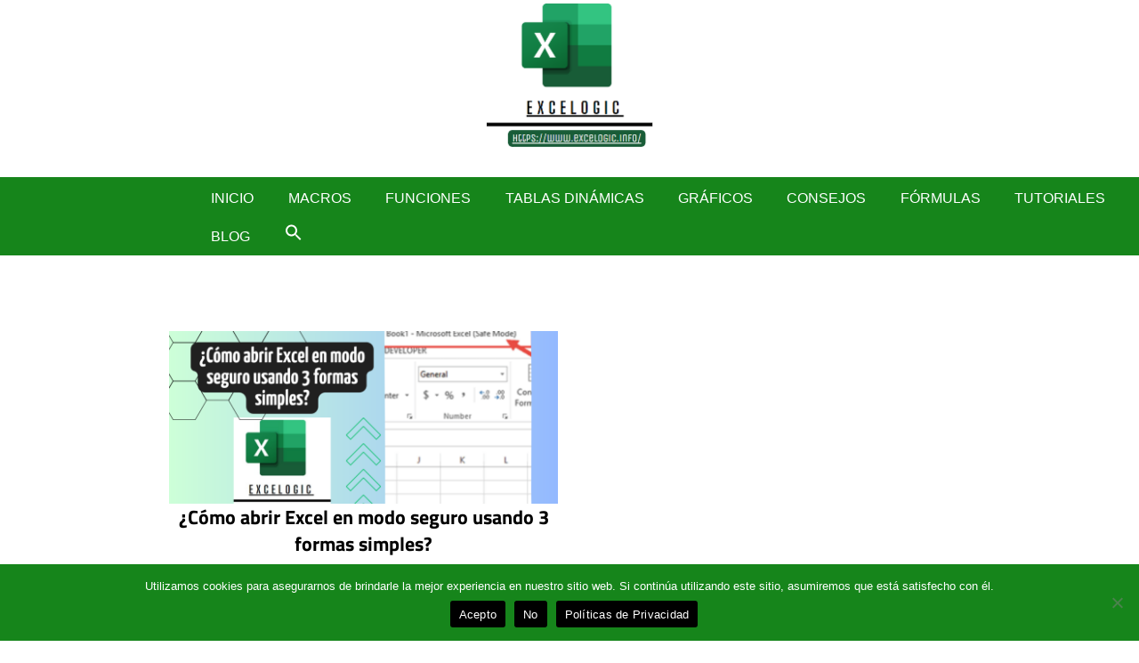

--- FILE ---
content_type: text/html; charset=utf-8
request_url: https://www.google.com/recaptcha/api2/aframe
body_size: 268
content:
<!DOCTYPE HTML><html><head><meta http-equiv="content-type" content="text/html; charset=UTF-8"></head><body><script nonce="pxnKx1_h27Rxqjzh42wMZw">/** Anti-fraud and anti-abuse applications only. See google.com/recaptcha */ try{var clients={'sodar':'https://pagead2.googlesyndication.com/pagead/sodar?'};window.addEventListener("message",function(a){try{if(a.source===window.parent){var b=JSON.parse(a.data);var c=clients[b['id']];if(c){var d=document.createElement('img');d.src=c+b['params']+'&rc='+(localStorage.getItem("rc::a")?sessionStorage.getItem("rc::b"):"");window.document.body.appendChild(d);sessionStorage.setItem("rc::e",parseInt(sessionStorage.getItem("rc::e")||0)+1);localStorage.setItem("rc::h",'1768775907791');}}}catch(b){}});window.parent.postMessage("_grecaptcha_ready", "*");}catch(b){}</script></body></html>